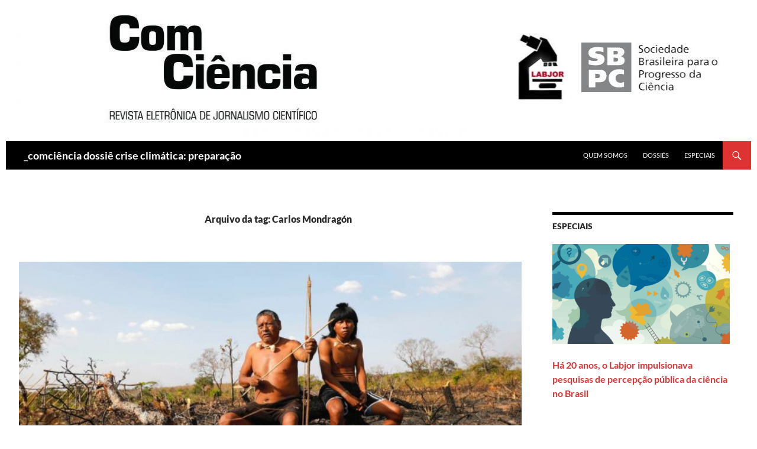

--- FILE ---
content_type: text/html; charset=UTF-8
request_url: https://www.comciencia.br/tag/carlos-mondragon/
body_size: 13365
content:
<!DOCTYPE html>
<!--[if IE 7]>
<html class="ie ie7" lang="pt-BR">
<![endif]-->
<!--[if IE 8]>
<html class="ie ie8" lang="pt-BR">
<![endif]-->
<!--[if !(IE 7) & !(IE 8)]><!-->
<html lang="pt-BR">
<!--<![endif]-->
<head>
	<meta charset="UTF-8">
	<meta name="viewport" content="width=device-width">
	<title>Arquivos Carlos Mondragón -</title>
	<link rel="profile" href="http://gmpg.org/xfn/11">
	<link rel="pingback" href="https://www.comciencia.br/xmlrpc.php">
	<!--[if lt IE 9]>
	<script src="https://www.comciencia.br/wp-content/themes/twentyfourteen/js/html5.js"></script>
	<![endif]-->
	<meta name='robots' content='index, follow, max-image-preview:large, max-snippet:-1, max-video-preview:-1' />

	<!-- This site is optimized with the Yoast SEO plugin v26.8 - https://yoast.com/product/yoast-seo-wordpress/ -->
	<link rel="canonical" href="https://www.comciencia.br/tag/carlos-mondragon/" />
	<meta property="og:locale" content="pt_BR" />
	<meta property="og:type" content="article" />
	<meta property="og:title" content="Arquivos Carlos Mondragón -" />
	<meta property="og:url" content="https://www.comciencia.br/tag/carlos-mondragon/" />
	<meta name="twitter:card" content="summary_large_image" />
	<script type="application/ld+json" class="yoast-schema-graph">{"@context":"https://schema.org","@graph":[{"@type":"CollectionPage","@id":"https://www.comciencia.br/tag/carlos-mondragon/","url":"https://www.comciencia.br/tag/carlos-mondragon/","name":"Arquivos Carlos Mondragón -","isPartOf":{"@id":"https://www.comciencia.br/#website"},"primaryImageOfPage":{"@id":"https://www.comciencia.br/tag/carlos-mondragon/#primaryimage"},"image":{"@id":"https://www.comciencia.br/tag/carlos-mondragon/#primaryimage"},"thumbnailUrl":"https://www.comciencia.br/wp-content/uploads/2019/11/índios_amazonas.jpg","breadcrumb":{"@id":"https://www.comciencia.br/tag/carlos-mondragon/#breadcrumb"},"inLanguage":"pt-BR"},{"@type":"ImageObject","inLanguage":"pt-BR","@id":"https://www.comciencia.br/tag/carlos-mondragon/#primaryimage","url":"https://www.comciencia.br/wp-content/uploads/2019/11/índios_amazonas.jpg","contentUrl":"https://www.comciencia.br/wp-content/uploads/2019/11/índios_amazonas.jpg","width":1100,"height":550},{"@type":"BreadcrumbList","@id":"https://www.comciencia.br/tag/carlos-mondragon/#breadcrumb","itemListElement":[{"@type":"ListItem","position":1,"name":"Início","item":"https://www.comciencia.br/"},{"@type":"ListItem","position":2,"name":"Carlos Mondragón"}]},{"@type":"WebSite","@id":"https://www.comciencia.br/#website","url":"https://www.comciencia.br/","name":"","description":"_revista de jornalismo científico do Labjor","publisher":{"@id":"https://www.comciencia.br/#organization"},"potentialAction":[{"@type":"SearchAction","target":{"@type":"EntryPoint","urlTemplate":"https://www.comciencia.br/?s={search_term_string}"},"query-input":{"@type":"PropertyValueSpecification","valueRequired":true,"valueName":"search_term_string"}}],"inLanguage":"pt-BR"},{"@type":"Organization","@id":"https://www.comciencia.br/#organization","name":"ComCiência","url":"https://www.comciencia.br/","logo":{"@type":"ImageObject","inLanguage":"pt-BR","@id":"https://www.comciencia.br/#/schema/logo/image/","url":"https://www.comciencia.br/wp-content/uploads/2017/02/ComCiencia-logo.png","contentUrl":"https://www.comciencia.br/wp-content/uploads/2017/02/ComCiencia-logo.png","width":456,"height":239,"caption":"ComCiência"},"image":{"@id":"https://www.comciencia.br/#/schema/logo/image/"}}]}</script>
	<!-- / Yoast SEO plugin. -->


<link rel='dns-prefetch' href='//static.addtoany.com' />
<link rel='dns-prefetch' href='//www.comciencia.br' />
<link rel="alternate" type="application/rss+xml" title="Feed para  &raquo;" href="https://www.comciencia.br/feed/" />
<link rel="alternate" type="application/rss+xml" title="Feed de comentários para  &raquo;" href="https://www.comciencia.br/comments/feed/" />
<link rel="alternate" type="application/rss+xml" title="Feed de tag para  &raquo; Carlos Mondragón" href="https://www.comciencia.br/tag/carlos-mondragon/feed/" />
<style id='wp-img-auto-sizes-contain-inline-css'>
img:is([sizes=auto i],[sizes^="auto," i]){contain-intrinsic-size:3000px 1500px}
/*# sourceURL=wp-img-auto-sizes-contain-inline-css */
</style>
<style id='wp-emoji-styles-inline-css'>

	img.wp-smiley, img.emoji {
		display: inline !important;
		border: none !important;
		box-shadow: none !important;
		height: 1em !important;
		width: 1em !important;
		margin: 0 0.07em !important;
		vertical-align: -0.1em !important;
		background: none !important;
		padding: 0 !important;
	}
/*# sourceURL=wp-emoji-styles-inline-css */
</style>
<style id='wp-block-library-inline-css'>
:root{--wp-block-synced-color:#7a00df;--wp-block-synced-color--rgb:122,0,223;--wp-bound-block-color:var(--wp-block-synced-color);--wp-editor-canvas-background:#ddd;--wp-admin-theme-color:#007cba;--wp-admin-theme-color--rgb:0,124,186;--wp-admin-theme-color-darker-10:#006ba1;--wp-admin-theme-color-darker-10--rgb:0,107,160.5;--wp-admin-theme-color-darker-20:#005a87;--wp-admin-theme-color-darker-20--rgb:0,90,135;--wp-admin-border-width-focus:2px}@media (min-resolution:192dpi){:root{--wp-admin-border-width-focus:1.5px}}.wp-element-button{cursor:pointer}:root .has-very-light-gray-background-color{background-color:#eee}:root .has-very-dark-gray-background-color{background-color:#313131}:root .has-very-light-gray-color{color:#eee}:root .has-very-dark-gray-color{color:#313131}:root .has-vivid-green-cyan-to-vivid-cyan-blue-gradient-background{background:linear-gradient(135deg,#00d084,#0693e3)}:root .has-purple-crush-gradient-background{background:linear-gradient(135deg,#34e2e4,#4721fb 50%,#ab1dfe)}:root .has-hazy-dawn-gradient-background{background:linear-gradient(135deg,#faaca8,#dad0ec)}:root .has-subdued-olive-gradient-background{background:linear-gradient(135deg,#fafae1,#67a671)}:root .has-atomic-cream-gradient-background{background:linear-gradient(135deg,#fdd79a,#004a59)}:root .has-nightshade-gradient-background{background:linear-gradient(135deg,#330968,#31cdcf)}:root .has-midnight-gradient-background{background:linear-gradient(135deg,#020381,#2874fc)}:root{--wp--preset--font-size--normal:16px;--wp--preset--font-size--huge:42px}.has-regular-font-size{font-size:1em}.has-larger-font-size{font-size:2.625em}.has-normal-font-size{font-size:var(--wp--preset--font-size--normal)}.has-huge-font-size{font-size:var(--wp--preset--font-size--huge)}.has-text-align-center{text-align:center}.has-text-align-left{text-align:left}.has-text-align-right{text-align:right}.has-fit-text{white-space:nowrap!important}#end-resizable-editor-section{display:none}.aligncenter{clear:both}.items-justified-left{justify-content:flex-start}.items-justified-center{justify-content:center}.items-justified-right{justify-content:flex-end}.items-justified-space-between{justify-content:space-between}.screen-reader-text{border:0;clip-path:inset(50%);height:1px;margin:-1px;overflow:hidden;padding:0;position:absolute;width:1px;word-wrap:normal!important}.screen-reader-text:focus{background-color:#ddd;clip-path:none;color:#444;display:block;font-size:1em;height:auto;left:5px;line-height:normal;padding:15px 23px 14px;text-decoration:none;top:5px;width:auto;z-index:100000}html :where(.has-border-color){border-style:solid}html :where([style*=border-top-color]){border-top-style:solid}html :where([style*=border-right-color]){border-right-style:solid}html :where([style*=border-bottom-color]){border-bottom-style:solid}html :where([style*=border-left-color]){border-left-style:solid}html :where([style*=border-width]){border-style:solid}html :where([style*=border-top-width]){border-top-style:solid}html :where([style*=border-right-width]){border-right-style:solid}html :where([style*=border-bottom-width]){border-bottom-style:solid}html :where([style*=border-left-width]){border-left-style:solid}html :where(img[class*=wp-image-]){height:auto;max-width:100%}:where(figure){margin:0 0 1em}html :where(.is-position-sticky){--wp-admin--admin-bar--position-offset:var(--wp-admin--admin-bar--height,0px)}@media screen and (max-width:600px){html :where(.is-position-sticky){--wp-admin--admin-bar--position-offset:0px}}

/*# sourceURL=wp-block-library-inline-css */
</style><style id='global-styles-inline-css'>
:root{--wp--preset--aspect-ratio--square: 1;--wp--preset--aspect-ratio--4-3: 4/3;--wp--preset--aspect-ratio--3-4: 3/4;--wp--preset--aspect-ratio--3-2: 3/2;--wp--preset--aspect-ratio--2-3: 2/3;--wp--preset--aspect-ratio--16-9: 16/9;--wp--preset--aspect-ratio--9-16: 9/16;--wp--preset--color--black: #000000;--wp--preset--color--cyan-bluish-gray: #abb8c3;--wp--preset--color--white: #fff;--wp--preset--color--pale-pink: #f78da7;--wp--preset--color--vivid-red: #cf2e2e;--wp--preset--color--luminous-vivid-orange: #ff6900;--wp--preset--color--luminous-vivid-amber: #fcb900;--wp--preset--color--light-green-cyan: #7bdcb5;--wp--preset--color--vivid-green-cyan: #00d084;--wp--preset--color--pale-cyan-blue: #8ed1fc;--wp--preset--color--vivid-cyan-blue: #0693e3;--wp--preset--color--vivid-purple: #9b51e0;--wp--preset--color--green: #dd3333;--wp--preset--color--dark-gray: #2b2b2b;--wp--preset--color--medium-gray: #767676;--wp--preset--color--light-gray: #f5f5f5;--wp--preset--gradient--vivid-cyan-blue-to-vivid-purple: linear-gradient(135deg,rgb(6,147,227) 0%,rgb(155,81,224) 100%);--wp--preset--gradient--light-green-cyan-to-vivid-green-cyan: linear-gradient(135deg,rgb(122,220,180) 0%,rgb(0,208,130) 100%);--wp--preset--gradient--luminous-vivid-amber-to-luminous-vivid-orange: linear-gradient(135deg,rgb(252,185,0) 0%,rgb(255,105,0) 100%);--wp--preset--gradient--luminous-vivid-orange-to-vivid-red: linear-gradient(135deg,rgb(255,105,0) 0%,rgb(207,46,46) 100%);--wp--preset--gradient--very-light-gray-to-cyan-bluish-gray: linear-gradient(135deg,rgb(238,238,238) 0%,rgb(169,184,195) 100%);--wp--preset--gradient--cool-to-warm-spectrum: linear-gradient(135deg,rgb(74,234,220) 0%,rgb(151,120,209) 20%,rgb(207,42,186) 40%,rgb(238,44,130) 60%,rgb(251,105,98) 80%,rgb(254,248,76) 100%);--wp--preset--gradient--blush-light-purple: linear-gradient(135deg,rgb(255,206,236) 0%,rgb(152,150,240) 100%);--wp--preset--gradient--blush-bordeaux: linear-gradient(135deg,rgb(254,205,165) 0%,rgb(254,45,45) 50%,rgb(107,0,62) 100%);--wp--preset--gradient--luminous-dusk: linear-gradient(135deg,rgb(255,203,112) 0%,rgb(199,81,192) 50%,rgb(65,88,208) 100%);--wp--preset--gradient--pale-ocean: linear-gradient(135deg,rgb(255,245,203) 0%,rgb(182,227,212) 50%,rgb(51,167,181) 100%);--wp--preset--gradient--electric-grass: linear-gradient(135deg,rgb(202,248,128) 0%,rgb(113,206,126) 100%);--wp--preset--gradient--midnight: linear-gradient(135deg,rgb(2,3,129) 0%,rgb(40,116,252) 100%);--wp--preset--font-size--small: 13px;--wp--preset--font-size--medium: 20px;--wp--preset--font-size--large: 36px;--wp--preset--font-size--x-large: 42px;--wp--preset--spacing--20: 0.44rem;--wp--preset--spacing--30: 0.67rem;--wp--preset--spacing--40: 1rem;--wp--preset--spacing--50: 1.5rem;--wp--preset--spacing--60: 2.25rem;--wp--preset--spacing--70: 3.38rem;--wp--preset--spacing--80: 5.06rem;--wp--preset--shadow--natural: 6px 6px 9px rgba(0, 0, 0, 0.2);--wp--preset--shadow--deep: 12px 12px 50px rgba(0, 0, 0, 0.4);--wp--preset--shadow--sharp: 6px 6px 0px rgba(0, 0, 0, 0.2);--wp--preset--shadow--outlined: 6px 6px 0px -3px rgb(255, 255, 255), 6px 6px rgb(0, 0, 0);--wp--preset--shadow--crisp: 6px 6px 0px rgb(0, 0, 0);}:where(.is-layout-flex){gap: 0.5em;}:where(.is-layout-grid){gap: 0.5em;}body .is-layout-flex{display: flex;}.is-layout-flex{flex-wrap: wrap;align-items: center;}.is-layout-flex > :is(*, div){margin: 0;}body .is-layout-grid{display: grid;}.is-layout-grid > :is(*, div){margin: 0;}:where(.wp-block-columns.is-layout-flex){gap: 2em;}:where(.wp-block-columns.is-layout-grid){gap: 2em;}:where(.wp-block-post-template.is-layout-flex){gap: 1.25em;}:where(.wp-block-post-template.is-layout-grid){gap: 1.25em;}.has-black-color{color: var(--wp--preset--color--black) !important;}.has-cyan-bluish-gray-color{color: var(--wp--preset--color--cyan-bluish-gray) !important;}.has-white-color{color: var(--wp--preset--color--white) !important;}.has-pale-pink-color{color: var(--wp--preset--color--pale-pink) !important;}.has-vivid-red-color{color: var(--wp--preset--color--vivid-red) !important;}.has-luminous-vivid-orange-color{color: var(--wp--preset--color--luminous-vivid-orange) !important;}.has-luminous-vivid-amber-color{color: var(--wp--preset--color--luminous-vivid-amber) !important;}.has-light-green-cyan-color{color: var(--wp--preset--color--light-green-cyan) !important;}.has-vivid-green-cyan-color{color: var(--wp--preset--color--vivid-green-cyan) !important;}.has-pale-cyan-blue-color{color: var(--wp--preset--color--pale-cyan-blue) !important;}.has-vivid-cyan-blue-color{color: var(--wp--preset--color--vivid-cyan-blue) !important;}.has-vivid-purple-color{color: var(--wp--preset--color--vivid-purple) !important;}.has-black-background-color{background-color: var(--wp--preset--color--black) !important;}.has-cyan-bluish-gray-background-color{background-color: var(--wp--preset--color--cyan-bluish-gray) !important;}.has-white-background-color{background-color: var(--wp--preset--color--white) !important;}.has-pale-pink-background-color{background-color: var(--wp--preset--color--pale-pink) !important;}.has-vivid-red-background-color{background-color: var(--wp--preset--color--vivid-red) !important;}.has-luminous-vivid-orange-background-color{background-color: var(--wp--preset--color--luminous-vivid-orange) !important;}.has-luminous-vivid-amber-background-color{background-color: var(--wp--preset--color--luminous-vivid-amber) !important;}.has-light-green-cyan-background-color{background-color: var(--wp--preset--color--light-green-cyan) !important;}.has-vivid-green-cyan-background-color{background-color: var(--wp--preset--color--vivid-green-cyan) !important;}.has-pale-cyan-blue-background-color{background-color: var(--wp--preset--color--pale-cyan-blue) !important;}.has-vivid-cyan-blue-background-color{background-color: var(--wp--preset--color--vivid-cyan-blue) !important;}.has-vivid-purple-background-color{background-color: var(--wp--preset--color--vivid-purple) !important;}.has-black-border-color{border-color: var(--wp--preset--color--black) !important;}.has-cyan-bluish-gray-border-color{border-color: var(--wp--preset--color--cyan-bluish-gray) !important;}.has-white-border-color{border-color: var(--wp--preset--color--white) !important;}.has-pale-pink-border-color{border-color: var(--wp--preset--color--pale-pink) !important;}.has-vivid-red-border-color{border-color: var(--wp--preset--color--vivid-red) !important;}.has-luminous-vivid-orange-border-color{border-color: var(--wp--preset--color--luminous-vivid-orange) !important;}.has-luminous-vivid-amber-border-color{border-color: var(--wp--preset--color--luminous-vivid-amber) !important;}.has-light-green-cyan-border-color{border-color: var(--wp--preset--color--light-green-cyan) !important;}.has-vivid-green-cyan-border-color{border-color: var(--wp--preset--color--vivid-green-cyan) !important;}.has-pale-cyan-blue-border-color{border-color: var(--wp--preset--color--pale-cyan-blue) !important;}.has-vivid-cyan-blue-border-color{border-color: var(--wp--preset--color--vivid-cyan-blue) !important;}.has-vivid-purple-border-color{border-color: var(--wp--preset--color--vivid-purple) !important;}.has-vivid-cyan-blue-to-vivid-purple-gradient-background{background: var(--wp--preset--gradient--vivid-cyan-blue-to-vivid-purple) !important;}.has-light-green-cyan-to-vivid-green-cyan-gradient-background{background: var(--wp--preset--gradient--light-green-cyan-to-vivid-green-cyan) !important;}.has-luminous-vivid-amber-to-luminous-vivid-orange-gradient-background{background: var(--wp--preset--gradient--luminous-vivid-amber-to-luminous-vivid-orange) !important;}.has-luminous-vivid-orange-to-vivid-red-gradient-background{background: var(--wp--preset--gradient--luminous-vivid-orange-to-vivid-red) !important;}.has-very-light-gray-to-cyan-bluish-gray-gradient-background{background: var(--wp--preset--gradient--very-light-gray-to-cyan-bluish-gray) !important;}.has-cool-to-warm-spectrum-gradient-background{background: var(--wp--preset--gradient--cool-to-warm-spectrum) !important;}.has-blush-light-purple-gradient-background{background: var(--wp--preset--gradient--blush-light-purple) !important;}.has-blush-bordeaux-gradient-background{background: var(--wp--preset--gradient--blush-bordeaux) !important;}.has-luminous-dusk-gradient-background{background: var(--wp--preset--gradient--luminous-dusk) !important;}.has-pale-ocean-gradient-background{background: var(--wp--preset--gradient--pale-ocean) !important;}.has-electric-grass-gradient-background{background: var(--wp--preset--gradient--electric-grass) !important;}.has-midnight-gradient-background{background: var(--wp--preset--gradient--midnight) !important;}.has-small-font-size{font-size: var(--wp--preset--font-size--small) !important;}.has-medium-font-size{font-size: var(--wp--preset--font-size--medium) !important;}.has-large-font-size{font-size: var(--wp--preset--font-size--large) !important;}.has-x-large-font-size{font-size: var(--wp--preset--font-size--x-large) !important;}
/*# sourceURL=global-styles-inline-css */
</style>

<style id='classic-theme-styles-inline-css'>
/*! This file is auto-generated */
.wp-block-button__link{color:#fff;background-color:#32373c;border-radius:9999px;box-shadow:none;text-decoration:none;padding:calc(.667em + 2px) calc(1.333em + 2px);font-size:1.125em}.wp-block-file__button{background:#32373c;color:#fff;text-decoration:none}
/*# sourceURL=/wp-includes/css/classic-themes.min.css */
</style>
<link rel='stylesheet' id='twentyfourteen-lato-css' href='https://www.comciencia.br/wp-content/themes/twentyfourteen/fonts/font-lato.css?ver=20230328' media='all' />
<link rel='stylesheet' id='genericons-css' href='https://www.comciencia.br/wp-content/themes/twentyfourteen/genericons/genericons.css?ver=20251101' media='all' />
<link rel='stylesheet' id='twentyfourteen-style-css' href='https://www.comciencia.br/wp-content/themes/twentyfourteen-child-RL/style.css?ver=20251202' media='all' />
<link rel='stylesheet' id='twentyfourteen-block-style-css' href='https://www.comciencia.br/wp-content/themes/twentyfourteen/css/blocks.css?ver=20250715' media='all' />
<link rel='stylesheet' id='addtoany-css' href='https://www.comciencia.br/wp-content/plugins/add-to-any/addtoany.min.css?ver=1.16' media='all' />
<script id="addtoany-core-js-before">
window.a2a_config=window.a2a_config||{};a2a_config.callbacks=[];a2a_config.overlays=[];a2a_config.templates={};a2a_localize = {
	Share: "Share",
	Save: "Save",
	Subscribe: "Subscribe",
	Email: "Email",
	Bookmark: "Bookmark",
	ShowAll: "Show all",
	ShowLess: "Show less",
	FindServices: "Find service(s)",
	FindAnyServiceToAddTo: "Instantly find any service to add to",
	PoweredBy: "Powered by",
	ShareViaEmail: "Share via email",
	SubscribeViaEmail: "Subscribe via email",
	BookmarkInYourBrowser: "Bookmark in your browser",
	BookmarkInstructions: "Press Ctrl+D or \u2318+D to bookmark this page",
	AddToYourFavorites: "Add to your favorites",
	SendFromWebOrProgram: "Send from any email address or email program",
	EmailProgram: "Email program",
	More: "More&#8230;",
	ThanksForSharing: "Thanks for sharing!",
	ThanksForFollowing: "Thanks for following!"
};


//# sourceURL=addtoany-core-js-before
</script>
<script defer src="https://static.addtoany.com/menu/page.js" id="addtoany-core-js"></script>
<script src="https://www.comciencia.br/wp-includes/js/jquery/jquery.min.js?ver=3.7.1" id="jquery-core-js"></script>
<script src="https://www.comciencia.br/wp-includes/js/jquery/jquery-migrate.min.js?ver=3.4.1" id="jquery-migrate-js"></script>
<script defer src="https://www.comciencia.br/wp-content/plugins/add-to-any/addtoany.min.js?ver=1.1" id="addtoany-jquery-js"></script>
<script src="https://www.comciencia.br/wp-content/themes/twentyfourteen/js/functions.js?ver=20250729" id="twentyfourteen-script-js" defer data-wp-strategy="defer"></script>
<link rel="https://api.w.org/" href="https://www.comciencia.br/wp-json/" /><link rel="alternate" title="JSON" type="application/json" href="https://www.comciencia.br/wp-json/wp/v2/tags/2118" /><link rel="EditURI" type="application/rsd+xml" title="RSD" href="https://www.comciencia.br/xmlrpc.php?rsd" />
<meta name="generator" content="WordPress 6.9" />
<style id="fourteen-colors" type="text/css">
		/* Custom accent color. */
		button,
		.button,
		.contributor-posts-link,
		input[type="button"],
		input[type="reset"],
		input[type="submit"],
		.search-toggle,
		.hentry .mejs-controls .mejs-time-rail .mejs-time-current,
		.widget .mejs-controls .mejs-time-rail .mejs-time-current,
		.hentry .mejs-overlay:hover .mejs-overlay-button,
		.widget .mejs-overlay:hover .mejs-overlay-button,
		.widget button,
		.widget .button,
		.widget input[type="button"],
		.widget input[type="reset"],
		.widget input[type="submit"],
		.widget_calendar tbody a,
		.content-sidebar .widget input[type="button"],
		.content-sidebar .widget input[type="reset"],
		.content-sidebar .widget input[type="submit"],
		.slider-control-paging .slider-active:before,
		.slider-control-paging .slider-active:hover:before,
		.slider-direction-nav a:hover,
		.ie8 .primary-navigation ul ul,
		.ie8 .secondary-navigation ul ul,
		.ie8 .primary-navigation li:hover > a,
		.ie8 .primary-navigation li.focus > a,
		.ie8 .secondary-navigation li:hover > a,
		.ie8 .secondary-navigation li.focus > a,
		.wp-block-file .wp-block-file__button,
		.wp-block-button__link,
		.has-green-background-color {
			background-color: #dd3333;
		}

		.site-navigation a:hover,
		.is-style-outline .wp-block-button__link:not(.has-text-color),
		.has-green-color {
			color: #dd3333;
		}

		::-moz-selection {
			background: #dd3333;
		}

		::selection {
			background: #dd3333;
		}

		.paging-navigation .page-numbers.current {
			border-color: #dd3333;
		}

		@media screen and (min-width: 782px) {
			.primary-navigation li:hover > a,
			.primary-navigation li.focus > a,
			.primary-navigation ul ul {
				background-color: #dd3333;
			}
		}

		@media screen and (min-width: 1008px) {
			.secondary-navigation li:hover > a,
			.secondary-navigation li.focus > a,
			.secondary-navigation ul ul {
				background-color: #dd3333;
			}
		}
	
			.contributor-posts-link,
			button,
			.button,
			input[type="button"],
			input[type="reset"],
			input[type="submit"],
			.search-toggle:before,
			.hentry .mejs-overlay:hover .mejs-overlay-button,
			.widget .mejs-overlay:hover .mejs-overlay-button,
			.widget button,
			.widget .button,
			.widget input[type="button"],
			.widget input[type="reset"],
			.widget input[type="submit"],
			.widget_calendar tbody a,
			.widget_calendar tbody a:hover,
			.site-footer .widget_calendar tbody a,
			.content-sidebar .widget input[type="button"],
			.content-sidebar .widget input[type="reset"],
			.content-sidebar .widget input[type="submit"],
			button:hover,
			button:focus,
			.button:hover,
			.button:focus,
			.widget a.button:hover,
			.widget a.button:focus,
			.widget a.button:active,
			.content-sidebar .widget a.button,
			.content-sidebar .widget a.button:hover,
			.content-sidebar .widget a.button:focus,
			.content-sidebar .widget a.button:active,
			.contributor-posts-link:hover,
			.contributor-posts-link:active,
			input[type="button"]:hover,
			input[type="button"]:focus,
			input[type="reset"]:hover,
			input[type="reset"]:focus,
			input[type="submit"]:hover,
			input[type="submit"]:focus,
			.slider-direction-nav a:hover:before {
				color: #fff;
			}

			@media screen and (min-width: 782px) {
				.primary-navigation ul ul a,
				.primary-navigation li:hover > a,
				.primary-navigation li.focus > a,
				.primary-navigation ul ul {
					color: #fff;
				}
			}

			@media screen and (min-width: 1008px) {
				.secondary-navigation ul ul a,
				.secondary-navigation li:hover > a,
				.secondary-navigation li.focus > a,
				.secondary-navigation ul ul {
					color: #fff;
				}
			}
		
		/* Generated variants of custom accent color. */
		a,
		.content-sidebar .widget a {
			color: #dd3333;
		}

		.contributor-posts-link:hover,
		.button:hover,
		.button:focus,
		.slider-control-paging a:hover:before,
		.search-toggle:hover,
		.search-toggle.active,
		.search-box,
		.widget_calendar tbody a:hover,
		button:hover,
		button:focus,
		input[type="button"]:hover,
		input[type="button"]:focus,
		input[type="reset"]:hover,
		input[type="reset"]:focus,
		input[type="submit"]:hover,
		input[type="submit"]:focus,
		.widget button:hover,
		.widget .button:hover,
		.widget button:focus,
		.widget .button:focus,
		.widget input[type="button"]:hover,
		.widget input[type="button"]:focus,
		.widget input[type="reset"]:hover,
		.widget input[type="reset"]:focus,
		.widget input[type="submit"]:hover,
		.widget input[type="submit"]:focus,
		.content-sidebar .widget input[type="button"]:hover,
		.content-sidebar .widget input[type="button"]:focus,
		.content-sidebar .widget input[type="reset"]:hover,
		.content-sidebar .widget input[type="reset"]:focus,
		.content-sidebar .widget input[type="submit"]:hover,
		.content-sidebar .widget input[type="submit"]:focus,
		.ie8 .primary-navigation ul ul a:hover,
		.ie8 .primary-navigation ul ul li.focus > a,
		.ie8 .secondary-navigation ul ul a:hover,
		.ie8 .secondary-navigation ul ul li.focus > a,
		.wp-block-file .wp-block-file__button:hover,
		.wp-block-file .wp-block-file__button:focus,
		.wp-block-button__link:not(.has-text-color):hover,
		.wp-block-button__link:not(.has-text-color):focus,
		.is-style-outline .wp-block-button__link:not(.has-text-color):hover,
		.is-style-outline .wp-block-button__link:not(.has-text-color):focus {
			background-color: #fa5050;
		}

		.featured-content a:hover,
		.featured-content .entry-title a:hover,
		.widget a:hover,
		.widget-title a:hover,
		.widget_twentyfourteen_ephemera .entry-meta a:hover,
		.hentry .mejs-controls .mejs-button button:hover,
		.widget .mejs-controls .mejs-button button:hover,
		.site-info a:hover,
		.featured-content a:hover,
		.wp-block-latest-comments_comment-meta a:hover,
		.wp-block-latest-comments_comment-meta a:focus {
			color: #fa5050;
		}

		a:active,
		a:hover,
		.entry-title a:hover,
		.entry-meta a:hover,
		.cat-links a:hover,
		.entry-content .edit-link a:hover,
		.post-navigation a:hover,
		.image-navigation a:hover,
		.comment-author a:hover,
		.comment-list .pingback a:hover,
		.comment-list .trackback a:hover,
		.comment-metadata a:hover,
		.comment-reply-title small a:hover,
		.content-sidebar .widget a:hover,
		.content-sidebar .widget .widget-title a:hover,
		.content-sidebar .widget_twentyfourteen_ephemera .entry-meta a:hover {
			color: #fa5050;
		}

		.page-links a:hover,
		.paging-navigation a:hover {
			border-color: #fa5050;
		}

		.entry-meta .tag-links a:hover:before {
			border-right-color: #fa5050;
		}

		.page-links a:hover,
		.entry-meta .tag-links a:hover {
			background-color: #fa5050;
		}

		@media screen and (min-width: 782px) {
			.primary-navigation ul ul a:hover,
			.primary-navigation ul ul li.focus > a {
				background-color: #fa5050;
			}
		}

		@media screen and (min-width: 1008px) {
			.secondary-navigation ul ul a:hover,
			.secondary-navigation ul ul li.focus > a {
				background-color: #fa5050;
			}
		}

		button:active,
		.button:active,
		.contributor-posts-link:active,
		input[type="button"]:active,
		input[type="reset"]:active,
		input[type="submit"]:active,
		.widget input[type="button"]:active,
		.widget input[type="reset"]:active,
		.widget input[type="submit"]:active,
		.content-sidebar .widget input[type="button"]:active,
		.content-sidebar .widget input[type="reset"]:active,
		.content-sidebar .widget input[type="submit"]:active,
		.wp-block-file .wp-block-file__button:active,
		.wp-block-button__link:active {
			background-color: #ff6464;
		}

		.site-navigation .current_page_item > a,
		.site-navigation .current_page_ancestor > a,
		.site-navigation .current-menu-item > a,
		.site-navigation .current-menu-ancestor > a {
			color: #ff6464;
		}
	</style><style type="text/css">
			.wpsdc-drop-cap {
				float : left;				
				padding : 0.25em 0.05em 0.25em 0;				
				font-size : 5em;
				line-height : 0.4em;}
		</style>
	<!-- Global site tag (gtag.js) - Google Analytics -->
        <script async src="https://www.googletagmanager.com/gtag/js?id=G-7E95CPKKYP"></script>
	<script>
		window.dataLayer = window.dataLayer || [];
		function gtag(){dataLayer.push(arguments);}
		gtag("js", new Date());
		gtag("config", "G-7E95CPKKYP");
	</script><style id="custom-background-css">
body.custom-background { background-color: #ffffff; }
</style>
	<link rel="icon" href="https://www.comciencia.br/wp-content/uploads/2016/04/cropped-logo-32x32.png" sizes="32x32" />
<link rel="icon" href="https://www.comciencia.br/wp-content/uploads/2016/04/cropped-logo-192x192.png" sizes="192x192" />
<link rel="apple-touch-icon" href="https://www.comciencia.br/wp-content/uploads/2016/04/cropped-logo-180x180.png" />
<meta name="msapplication-TileImage" content="https://www.comciencia.br/wp-content/uploads/2016/04/cropped-logo-270x270.png" />
</head>

<body class="archive tag tag-carlos-mondragon tag-2118 custom-background wp-embed-responsive wp-theme-twentyfourteen wp-child-theme-twentyfourteen-child-RL group-blog header-image list-view footer-widgets">
<div id="page" class="hfeed site">
		<div id="site-header">
		<!-- <a href="https://www.comciencia.br/" rel="home"> -->
			<img src="https://www.comciencia.br/wp-content/uploads/2021/04/cropped-ComCiencia6.jpg" width="1260" height="239" alt="_comciência dossiê crise climática: preparação " usemap="#headermap">
			<a style="position: absolute; left: calc(171*100%/1260); top: calc(21*100%/239); width: calc(360*100%/1260); height: calc(187*100%/239)" alt="Home" href="https://www.comciencia.br/" rel="home"></a>
			<a style="position: absolute; left: calc(906*100%/1260); top: calc(44*100%/239); width: calc(111*100%/1260); height: calc(137*100%/239)" alt="Labjor" href="http://www.labjor.unicamp.br" target="_blank"></a>
			<a style="position: absolute; left: calc(1030*100%/1260); top: calc(47*100%/239); width: calc(149*100%/1260); height: calc(129*100%/239)" alt="SBPC" href="http://www.sbpcnet.org.br" target="_blank"></a>
			<!-- <map name="headermap">
			  <area shape="rect" coords="171,21,531,208" alt="Home" href="https://www.comciencia.br/" rel="home">
			  <area shape="rect" coords="919,52,1003,174" alt="Labjor" href="http://www.labjor.unicamp.br">
			  <area shape="rect" coords="1046,60,1166,167" alt="SBPC" href="http://www.sbpcnet.org.br">
			</map> -->
		<!-- </a> -->
	</div>
	
	<header id="masthead" class="site-header" role="banner">
		<div class="header-main">
			<h1 class="site-title"><a href="https://www.comciencia.br/" rel="home">_comciência dossiê crise climática: preparação </a></h1>

			<div class="search-toggle">
				<a href="#search-container" class="screen-reader-text" aria-expanded="false" aria-controls="search-container">Pesquisar</a>
			</div>

			<nav id="primary-navigation" class="site-navigation primary-navigation" role="navigation">
				<button class="menu-toggle">Menu principal</button>
				<a class="screen-reader-text skip-link" href="#content">Pular para o conteúdo</a>
				<div class="menu-menu-de-opcoes-do-topo-container"><ul id="primary-menu" class="nav-menu"><li id="menu-item-30" class="menu-item menu-item-type-custom menu-item-object-custom menu-item-30"><a href="http://www.comciencia.br/quem-somos/">Quem somos</a></li>
<li id="menu-item-26" class="menu-item menu-item-type-custom menu-item-object-custom menu-item-26"><a href="http://www.comciencia.br/dossies/">Dossiês</a></li>
<li id="menu-item-29" class="menu-item menu-item-type-custom menu-item-object-custom menu-item-29"><a href="http://www.comciencia.br/category/especial/">Especiais</a></li>
</ul></div>			</nav>
		</div>

		<div id="search-container" class="search-box-wrapper hide">
			<div class="search-box">
				<form role="search" method="get" class="search-form" action="https://www.comciencia.br/">
				<label>
					<span class="screen-reader-text">Pesquisar por:</span>
					<input type="search" class="search-field" placeholder="Pesquisar &hellip;" value="" name="s" />
				</label>
				<input type="submit" class="search-submit" value="Pesquisar" />
			</form>			</div>
		</div>
	</header><!-- #masthead -->

	<div id="main" class="site-main">

	<section id="primary" class="content-area">
		<div id="content" class="site-content" role="main">

			
			<header class="archive-header">
				<h1 class="archive-title">
				Arquivo da tag: Carlos Mondragón				</h1>

							</header><!-- .archive-header -->

				
<article id="post-4977" class="post-4977 post type-post status-publish format-standard has-post-thumbnail hentry category-reportagem category-_dossie-212 tag-carlos-mondragon tag-chica-arara tag-climate-frontlines tag-desastres-climaticos tag-laura-segovia-tercic tag-plano-nacional-de-adaptacao-as-mudancas-climaticas-pna tag-populacao-local tag-populacoes-tradicionais tag-shawadawa-arara tag-taina-scartezini">
	
	<a class="post-thumbnail" href="https://www.comciencia.br/na-linha-de-frente-como-populacoes-tradicionais-ao-redor-do-mundo-percebem-e-sao-afetadas-pelas-mudancas-climaticas/" aria-hidden="true">
			<img width="672" height="372" src="https://www.comciencia.br/wp-content/uploads/2019/11/índios_amazonas-672x372.jpg" class="attachment-post-thumbnail size-post-thumbnail wp-post-image" alt="Como populações tradicionais ao redor do mundo percebem e são afetadas pelas mudanças climáticas?" decoding="async" fetchpriority="high" srcset="https://www.comciencia.br/wp-content/uploads/2019/11/índios_amazonas-672x372.jpg 672w, https://www.comciencia.br/wp-content/uploads/2019/11/índios_amazonas-24x12.jpg 24w" sizes="(max-width: 672px) 100vw, 672px" />	</a>

			
	<header class="entry-header">
				<div class="entry-meta">
			<span class="cat-links"><a href="https://www.comciencia.br/category/reportagem/" rel="category tag">reportagem</a>, <a href="https://www.comciencia.br/category/_dossie-212/" rel="category tag">_dossiê 212</a></span>
		</div>
			<h1 class="entry-title"><a href="https://www.comciencia.br/na-linha-de-frente-como-populacoes-tradicionais-ao-redor-do-mundo-percebem-e-sao-afetadas-pelas-mudancas-climaticas/" rel="bookmark">Como populações tradicionais ao redor do mundo percebem e são afetadas pelas mudanças climáticas?</a></h1>
		<div class="entry-meta">
			<span class="entry-date"><a href="https://www.comciencia.br/na-linha-de-frente-como-populacoes-tradicionais-ao-redor-do-mundo-percebem-e-sao-afetadas-pelas-mudancas-climaticas/" rel="bookmark"><time class="entry-date" datetime="2019-11-07T18:38:30-03:00">7 de novembro de 2019</time></a></span> <span class="byline"><span class="author vcard"><a class="url fn n" href="https://www.comciencia.br/author/comciencia/" rel="author">comciencia</a></span></span>		</div><!-- .entry-meta -->
	</header><!-- .entry-header -->

		<div class="entry-content">
		<p><strong>Por Tainá Scartezini e Laura Segovia Tercic</strong></p>
<p>O termo “climate frontlines”, ou “linhas de frente do clima”, foi adotado para se referir aos locais do planeta mais severamente atingidos pelas mudanças climáticas. Em tais ambientes “as mudanças climáticas afetam desproporcionalmente as populações indígenas e outras populações marginalizadas. Seus efeitos estão sendo observados nas ecologias e geografias mais vulneráveis”, afirma o antropólogo e professor do Centro de Estudos da Ásia e África, do Colégio de México (Colmex), Carlos Mondragón. Segundo o professor, lugares como o ártico e outras regiões frias do mundo (Himalaia, Andes, Sibéria, regiões com comunidades circumpolares etc), assim como pequenas ilhas em todos os oceanos do mundo, especialmente no oceano Pacífico, e também áreas desérticas, tais como África subsaariana e partes do Oriente Médio, são as principais representantes das chamadas zonas de linha de frente do clima. <a href="https://www.comciencia.br/na-linha-de-frente-como-populacoes-tradicionais-ao-redor-do-mundo-percebem-e-sao-afetadas-pelas-mudancas-climaticas/#more-4977" class="more-link">Continue lendo <span class="screen-reader-text">Como populações tradicionais ao redor do mundo percebem e são afetadas pelas mudanças climáticas?</span> <span class="meta-nav">&rarr;</span></a></p>
	</div><!-- .entry-content -->
	
	<footer class="entry-meta"><span class="tag-links"><a href="https://www.comciencia.br/tag/carlos-mondragon/" rel="tag">Carlos Mondragón</a><a href="https://www.comciencia.br/tag/chica-arara/" rel="tag">Chica Arara</a><a href="https://www.comciencia.br/tag/climate-frontlines/" rel="tag">climate frontlines</a><a href="https://www.comciencia.br/tag/desastres-climaticos/" rel="tag">desastres climáticos</a><a href="https://www.comciencia.br/tag/laura-segovia-tercic/" rel="tag">Laura Segovia Tercic</a><a href="https://www.comciencia.br/tag/plano-nacional-de-adaptacao-as-mudancas-climaticas-pna/" rel="tag">Plano Nacional de Adaptação às Mudanças Climáticas (PNA)</a><a href="https://www.comciencia.br/tag/populacao-local/" rel="tag">população local</a><a href="https://www.comciencia.br/tag/populacoes-tradicionais/" rel="tag">populações tradicionais</a><a href="https://www.comciencia.br/tag/shawadawa-arara/" rel="tag">Shawãdawa-Arara</a><a href="https://www.comciencia.br/tag/taina-scartezini/" rel="tag">Tainá Scartezini</a></span></footer></article><!-- #post-4977 -->
		</div><!-- #content -->
	</section><!-- #primary -->

<div id="content-sidebar" class="content-sidebar widget-area" role="complementary">
	<aside id="dpe_fp_widget-4" class="widget widget_dpe_fp_widget"><h1 class="widget-title">Especiais</h1>	<ul class="dpe-flexible-posts">
			<li id="post-11889" class="post-11889 post type-post status-publish format-standard has-post-thumbnail hentry category-especial tag-labjor tag-mayra-trinca tag-percepcao-ciencia">
			<a href="https://www.comciencia.br/ha-20-anos-o-labjor-impulsionava-pesquisas-de-percepcao-publica-da-ciencia-no-brasil/">
				<img width="300" height="169" src="https://www.comciencia.br/wp-content/uploads/2025/12/percepcao-300x169.png" class="attachment-medium size-medium wp-post-image" alt="" decoding="async" loading="lazy" srcset="https://www.comciencia.br/wp-content/uploads/2025/12/percepcao-300x169.png 300w, https://www.comciencia.br/wp-content/uploads/2025/12/percepcao-1024x576.png 1024w, https://www.comciencia.br/wp-content/uploads/2025/12/percepcao-768x432.png 768w, https://www.comciencia.br/wp-content/uploads/2025/12/percepcao-1536x864.png 1536w, https://www.comciencia.br/wp-content/uploads/2025/12/percepcao.png 1600w" sizes="auto, (max-width: 300px) 100vw, 300px" />				<h4 class="title">Há 20 anos, o Labjor impulsionava pesquisas de percepção pública da ciência no Brasil</h4>
			</a>
		</li>
			<li id="post-11856" class="post-11856 post type-post status-publish format-standard has-post-thumbnail hentry category-especial category-resenha">
			<a href="https://www.comciencia.br/etica-na-ciencia-em-tempo-de-inteligencia-artificial/">
				<img width="300" height="200" src="https://www.comciencia.br/wp-content/uploads/2025/11/56534-300x200.jpg" class="attachment-medium size-medium wp-post-image" alt="" decoding="async" loading="lazy" srcset="https://www.comciencia.br/wp-content/uploads/2025/11/56534-300x200.jpg 300w, https://www.comciencia.br/wp-content/uploads/2025/11/56534-768x512.jpg 768w, https://www.comciencia.br/wp-content/uploads/2025/11/56534.jpg 800w" sizes="auto, (max-width: 300px) 100vw, 300px" />				<h4 class="title">Ética na ciência em tempo de inteligência artificial</h4>
			</a>
		</li>
			<li id="post-11818" class="post-11818 post type-post status-publish format-standard has-post-thumbnail hentry category-especial category-noticia tag-fcw tag-fotografia tag-premio tag-twas">
			<a href="https://www.comciencia.br/abertas-as-inscricoes-para-premio-de-fotografia-da-academia-mundial-de-ciencias-e-fundacao-conrado-wessel/">
				<img width="300" height="211" src="https://www.comciencia.br/wp-content/uploads/2025/11/56297-300x211.jpg" class="attachment-medium size-medium wp-post-image" alt="" decoding="async" loading="lazy" srcset="https://www.comciencia.br/wp-content/uploads/2025/11/56297-300x211.jpg 300w, https://www.comciencia.br/wp-content/uploads/2025/11/56297.jpg 441w" sizes="auto, (max-width: 300px) 100vw, 300px" />				<h4 class="title">Abertas as inscrições para prêmio de fotografia da Academia Mundial de Ciências e Fundação Conrado Wessel</h4>
			</a>
		</li>
		</ul><!-- .dpe-flexible-posts -->
</aside></div><!-- #content-sidebar -->
<div id="secondary">
		<h2 class="site-description">_revista de jornalismo científico do Labjor</h2>
	
	
	</div><!-- #secondary -->

		</div><!-- #main -->

		<footer id="colophon" class="site-footer">

			
<div id="supplementary">
	<div id="footer-sidebar" class="footer-sidebar widget-area" role="complementary">
		<aside id="text-2" class="widget widget_text"><h1 class="widget-title">Sobre a ComCiência</h1>			<div class="textwidget"><p>A <em><strong>ComCiência</strong></em> (ISSN 1519-7654) é uma revista digital mensal de jornalismo científico publicada desde 1999 pelo Laboratório de Estudos Avançados em Jornalismo (<a href="http://www.labjor.unicamp.br/">Labjor</a>) da <a href="https://www.unicamp.br/unicamp/">Unicamp</a> em parceria com a Sociedade Brasileira para o Progresso da Ciência (<a href="http://portal.sbpcnet.org.br/">SBPC</a>). Editores executivos e jornalistas responsáveis: Marina Gomes e Ricardo Muniz.</p>
</div>
		</aside>	</div><!-- #footer-sidebar -->
</div><!-- #supplementary -->

			<div class="site-info">
												<a href="https://br.wordpress.org/" class="imprint">
					Orgulhosamente mantido com WordPress				</a>
			</div><!-- .site-info -->
		</footer><!-- #colophon -->
	</div><!-- #page -->

	<script type="speculationrules">
{"prefetch":[{"source":"document","where":{"and":[{"href_matches":"/*"},{"not":{"href_matches":["/wp-*.php","/wp-admin/*","/wp-content/uploads/*","/wp-content/*","/wp-content/plugins/*","/wp-content/themes/twentyfourteen-child-RL/*","/wp-content/themes/twentyfourteen/*","/*\\?(.+)"]}},{"not":{"selector_matches":"a[rel~=\"nofollow\"]"}},{"not":{"selector_matches":".no-prefetch, .no-prefetch a"}}]},"eagerness":"conservative"}]}
</script>
<script src="https://www.comciencia.br/wp-includes/js/imagesloaded.min.js?ver=5.0.0" id="imagesloaded-js"></script>
<script src="https://www.comciencia.br/wp-includes/js/masonry.min.js?ver=4.2.2" id="masonry-js"></script>
<script src="https://www.comciencia.br/wp-includes/js/jquery/jquery.masonry.min.js?ver=3.1.2b" id="jquery-masonry-js"></script>
<script id="wp-emoji-settings" type="application/json">
{"baseUrl":"https://s.w.org/images/core/emoji/17.0.2/72x72/","ext":".png","svgUrl":"https://s.w.org/images/core/emoji/17.0.2/svg/","svgExt":".svg","source":{"concatemoji":"https://www.comciencia.br/wp-includes/js/wp-emoji-release.min.js?ver=6.9"}}
</script>
<script type="module">
/*! This file is auto-generated */
const a=JSON.parse(document.getElementById("wp-emoji-settings").textContent),o=(window._wpemojiSettings=a,"wpEmojiSettingsSupports"),s=["flag","emoji"];function i(e){try{var t={supportTests:e,timestamp:(new Date).valueOf()};sessionStorage.setItem(o,JSON.stringify(t))}catch(e){}}function c(e,t,n){e.clearRect(0,0,e.canvas.width,e.canvas.height),e.fillText(t,0,0);t=new Uint32Array(e.getImageData(0,0,e.canvas.width,e.canvas.height).data);e.clearRect(0,0,e.canvas.width,e.canvas.height),e.fillText(n,0,0);const a=new Uint32Array(e.getImageData(0,0,e.canvas.width,e.canvas.height).data);return t.every((e,t)=>e===a[t])}function p(e,t){e.clearRect(0,0,e.canvas.width,e.canvas.height),e.fillText(t,0,0);var n=e.getImageData(16,16,1,1);for(let e=0;e<n.data.length;e++)if(0!==n.data[e])return!1;return!0}function u(e,t,n,a){switch(t){case"flag":return n(e,"\ud83c\udff3\ufe0f\u200d\u26a7\ufe0f","\ud83c\udff3\ufe0f\u200b\u26a7\ufe0f")?!1:!n(e,"\ud83c\udde8\ud83c\uddf6","\ud83c\udde8\u200b\ud83c\uddf6")&&!n(e,"\ud83c\udff4\udb40\udc67\udb40\udc62\udb40\udc65\udb40\udc6e\udb40\udc67\udb40\udc7f","\ud83c\udff4\u200b\udb40\udc67\u200b\udb40\udc62\u200b\udb40\udc65\u200b\udb40\udc6e\u200b\udb40\udc67\u200b\udb40\udc7f");case"emoji":return!a(e,"\ud83e\u1fac8")}return!1}function f(e,t,n,a){let r;const o=(r="undefined"!=typeof WorkerGlobalScope&&self instanceof WorkerGlobalScope?new OffscreenCanvas(300,150):document.createElement("canvas")).getContext("2d",{willReadFrequently:!0}),s=(o.textBaseline="top",o.font="600 32px Arial",{});return e.forEach(e=>{s[e]=t(o,e,n,a)}),s}function r(e){var t=document.createElement("script");t.src=e,t.defer=!0,document.head.appendChild(t)}a.supports={everything:!0,everythingExceptFlag:!0},new Promise(t=>{let n=function(){try{var e=JSON.parse(sessionStorage.getItem(o));if("object"==typeof e&&"number"==typeof e.timestamp&&(new Date).valueOf()<e.timestamp+604800&&"object"==typeof e.supportTests)return e.supportTests}catch(e){}return null}();if(!n){if("undefined"!=typeof Worker&&"undefined"!=typeof OffscreenCanvas&&"undefined"!=typeof URL&&URL.createObjectURL&&"undefined"!=typeof Blob)try{var e="postMessage("+f.toString()+"("+[JSON.stringify(s),u.toString(),c.toString(),p.toString()].join(",")+"));",a=new Blob([e],{type:"text/javascript"});const r=new Worker(URL.createObjectURL(a),{name:"wpTestEmojiSupports"});return void(r.onmessage=e=>{i(n=e.data),r.terminate(),t(n)})}catch(e){}i(n=f(s,u,c,p))}t(n)}).then(e=>{for(const n in e)a.supports[n]=e[n],a.supports.everything=a.supports.everything&&a.supports[n],"flag"!==n&&(a.supports.everythingExceptFlag=a.supports.everythingExceptFlag&&a.supports[n]);var t;a.supports.everythingExceptFlag=a.supports.everythingExceptFlag&&!a.supports.flag,a.supports.everything||((t=a.source||{}).concatemoji?r(t.concatemoji):t.wpemoji&&t.twemoji&&(r(t.twemoji),r(t.wpemoji)))});
//# sourceURL=https://www.comciencia.br/wp-includes/js/wp-emoji-loader.min.js
</script>
</body>
</html>
